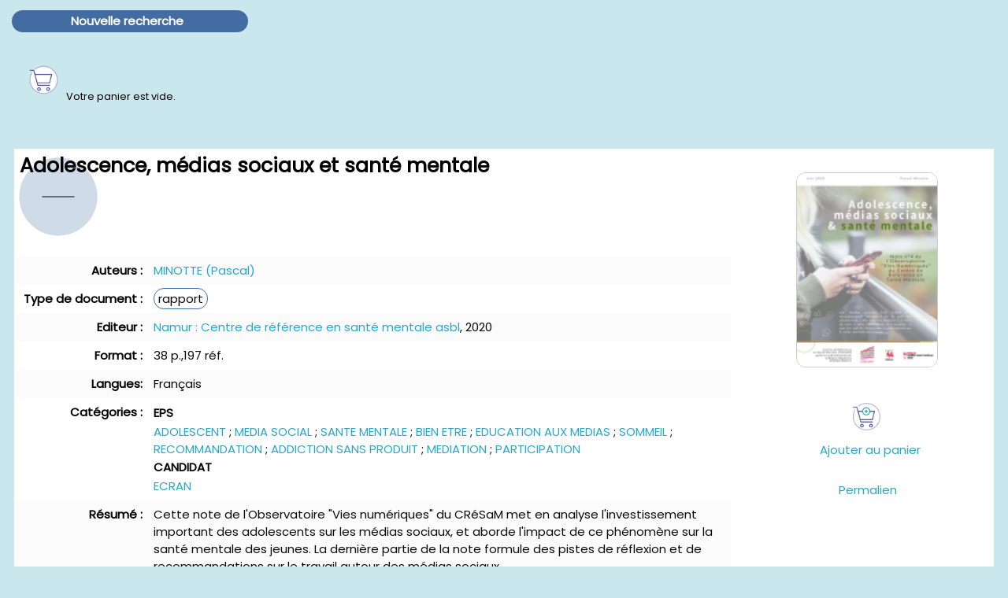

--- FILE ---
content_type: text/html; charset=iso-8859-1
request_url: https://eps.ireps-ara.org/index.php?lvl=notice_display&id=15502
body_size: 4876
content:
<!DOCTYPE html>
<html lang='fr'>
<head>
    
	<meta charset="iso-8859-1" />
	<meta name="author" content="PMB Group" />

	<meta name="keywords" content="OPAC, web, library, opensource, catalog, catalogue, bibliothèque, médiathèque, pmb, phpmybibli" />
	<meta name="description" content="Catalogue en ligne ." /><meta name='robots' content='all' />
	<!--IE et son enfer de compatibilit?-->
	<meta http-equiv='X-UA-Compatible' content='IE=Edge' />
	<meta name="viewport" content="width=device-width, initial-scale=1, maximum-scale=1" />
			
	<title>Catalogue en ligne </title>
	<link rel="alternate" type="application/rss+xml" title="A la Une dans la base EPS" href="https://eps.ireps-ara.org/rss.php?id=7" /><link rel="alternate" type="application/rss+xml" title="Nouveaut&eacute;s EPS - ISS &amp; pr&eacute;carit&eacute;" href="https://eps.ireps-ara.org/rss.php?id=9" /><link rel="alternate" type="application/rss+xml" title="Prism&#039;" href="https://eps.ireps-ara.org/rss.php?id=10" /><link rel="alternate" type="application/rss+xml" title="RSS Sant&eacute; des jeunes" href="https://eps.ireps-ara.org/rss.php?id=8" />
	
	<link rel='stylesheet' type='text/css' href='./styles/common/common.css?1661161247' />
	<link rel='stylesheet' type='text/css' href='./styles/common/contrib.css?1661161247' />
	<link rel='stylesheet' type='text/css' href='./styles/common/dGrowl.css?1661161247' />
	<link rel='stylesheet' type='text/css' href='./styles/common/font-awesome.css?1661161247' />
	<link rel='stylesheet' type='text/css' href='./styles/common/open-sans.css?1661161248' />
	<link rel='stylesheet' type='text/css' href='./styles/common/pagination.css?1661161248' />
	<link rel='stylesheet' type='text/css' href='./styles/common/record_display.css?1661161248' />
	<link rel='stylesheet' type='text/css' href='./styles/PromoSante-ara/PromoSante-ara.css?1730280008' />
	<link rel='stylesheet' type='text/css' href='./styles/PromoSante-ara/foundation.min.css?1720791010' /><script type='text/javascript'>var opac_style= 'PromoSante-ara';</script>
	<!-- css_authentication -->	<link rel='SHORTCUT ICON' href='images/site/favicon.ico' />
	<script type="text/javascript" src="includes/javascript/drag_n_drop.js"></script>
	<script type="text/javascript" src="includes/javascript/handle_drop.js"></script>
	<script type="text/javascript" src="includes/javascript/popup.js"></script>
	<!-- <script>document.domain='ireps-ara.org';</script> -->
	<!-- <script type='text/javascript' src='/js/iframe-resizer.child.js'></script> -->

	<script type='text/javascript'>
	  	if (!document.getElementsByClassName){ // pour ie
			document.getElementsByClassName = 
			function(nom_class){
				var items=new Array();
				var count=0;
				for (var i=0; i<document.getElementsByTagName('*').length; i++) {  
					if (document.getElementsByTagName('*').item(i).className == nom_class) {
						items[count++] = document.getElementsByTagName('*').item(i); 
				    }
				 }
				return items;
			 }
		}
		// Fonction a utilisier pour l'encodage des URLs en javascript
		function encode_URL(data){
			var docCharSet = document.characterSet ? document.characterSet : document.charset;
			if(docCharSet == "UTF-8"){
				return encodeURIComponent(data);
			}else{
				return escape(data);
			}
		}
	</script>

<link rel='stylesheet' type='text/css' href='./includes/javascript/dojo/dijit/themes/tundra/tundra.css' />
<script type='text/javascript'>
	var dojoConfig = {
		parseOnLoad: true,
		locale: 'fr-fr',
		isDebug: false,
		usePlainJson: true,
		packages: [{
			name: 'pmbBase',
			location:'../../../..'
		},{
			name: 'd3',
			location:'../../d3'
		}],
		deps: ['apps/pmb/MessagesStore', 'dgrowl/dGrowl', 'dojo/ready', 'apps/pmb/ImagesStore'],
		callback:function(MessagesStore, dGrowl, ready, ImagesStore){
			window.pmbDojo = {};
			pmbDojo.messages = new MessagesStore({url:'./ajax.php?module=ajax&categ=messages', directInit:false});
			pmbDojo.images = new ImagesStore({url:'./ajax.php?module=ajax&categ=images', directInit:false});
			ready(function(){
				new dGrowl({'channels':[{'name':'info','pos':2},{'name':'error', 'pos':1}]});
			});
		
		},
	};
</script>

<script type='text/javascript' src='./includes/javascript/dojo/dojo/dojo.js'></script>
<script type='text/javascript'>
	var opac_show_social_network =0;
	var pmb_img_patience = './images/patience.gif';
</script>
	<script type='text/javascript' src='./includes/javascript/http_request.js'></script>
	
</head>

<body onload="window.defaultStatus='PMB : Accès public';"  id="pmbopac">
<script type='text/javascript'>
	function findNoticeElement(id){
		var ul=null;
		//cas des notices classiques
		var domNotice = document.getElementById('el'+id+'Child');
		//notice_display
		if(!domNotice) domNotice = document.getElementById('notice');
		if(domNotice){
			var uls = domNotice.getElementsByTagName('ul');
			for (var i=0 ; i<uls.length ; i++){
				if(uls[i].getAttribute('id') == 'onglets_isbd_public'+id){
					var ul = uls[i];
					break;
				}
			}
		} else{
			var li = document.getElementById('onglet_isbd'+id);
			if(!li) var li = document.getElementById('onglet_public'+id);
			if(!li) var li = document.getElementById('onglet_detail'+id);
			if(li) var ul = li.parentNode;
		}
		return ul;
	}
	function show_what(quoi, id) {
		switch(quoi){
			case 'EXPL_LOC' :
				document.getElementById('div_expl_loc' + id).style.display = 'block';
				document.getElementById('div_expl' + id).style.display = 'none';		
				document.getElementById('onglet_expl' + id).className = 'isbd_public_inactive';		
				document.getElementById('onglet_expl_loc' + id).className = 'isbd_public_active';
				break;
			case 'EXPL' :
				document.getElementById('div_expl_loc' + id).style.display = 'none';
				document.getElementById('div_expl' + id).style.display = 'block';
				document.getElementById('onglet_expl' + id).className = 'isbd_public_active';
				document.getElementById('onglet_expl_loc' + id).className = 'isbd_public_inactive';
				break;
			default :
				quoi= quoi.toLowerCase();
				var ul = findNoticeElement(id);
				if (ul) {
					var items  = ul.getElementsByTagName('li');
					for (var i=0 ; i<items.length ; i++){
						if(items[i].getAttribute('id')){
							if(items[i].getAttribute('id') == 'onglet_'+quoi+id){
								items[i].className = 'isbd_public_active';
								document.getElementById('div_'+quoi+id).style.display = 'block';
							}else{
								if(items[i].className != 'onglet_tags' && items[i].className != 'onglet_avis' && items[i].className != 'onglet_sugg' && items[i].className != 'onglet_basket' && items[i].className != 'onglet_liste_lecture'){
									items[i].className = 'isbd_public_inactive';	
									document.getElementById(items[i].getAttribute('id').replace('onglet','div')).style.display = 'none';
								}
							}
						}
					}			
				}
				break;
		}
	}
</script>
	<script type='text/javascript' src='./includes/javascript/tablist_ajax.js'></script>
<script type='text/javascript' src='./includes/javascript/tablist.js'></script>
<script type='text/javascript' src='./includes/javascript/misc.js'></script>
	<div id='att' style='z-Index:1000'></div>
	<div id="container"><div id="main"><div id='main_header'><!--
<CENTER><FONT size=3><b>Bienvenue sur la base documentaire EPS (Education Pour la Santé)</b></FONT></CENTER>
<br><br>
<FONT size=2><font color=blue><b>La recherche simple</b> vous permet de faire une recherche sur un mot dans un ou plusieurs champs.</FONT></FONT>
<br>
<FONT size=2><font color=blue><b>La recherche avancée</b> vous permet d'interroger tous les champs de la base.</FONT></FONT>
<br>
--></div><div id="main_hors_footer">
						

<script type='text/javascript' src='./includes/javascript/auth_popup.js'></script>	
<script type='text/javascript' src='./includes/javascript/pnb.js'></script>
<!-- <script type='text/javascript' src='/js/iframe-resizer.child.js'></script> -->

<DIV class='expanded row affiche_opac' id='aff_opac'>
<div class='medium-12 large-12 columns' style='padding:5px;'>
<div id="intro_message"><div class="p2"></div></div><div id='navigator'>
<table style='width:100%'><tr><td class='navig_actions_first_screen' ><a href="./index.php?lvl=index" class='navig_etageres'><span>Nouvelle recherche</span></a></td>
</tr></table></div><!-- fermeture de #navigator -->
<div id='resume_panier'>
			<iframe recept='yes' recepttype='cart' frameborder='0' id='iframe_resume_panier' name='cart_info' allowtransparency='true' src='' scrolling='no' scrollbar='0'></iframe>
			<script type='text/javascript'>
				addLoadEvent(function() {
					document.getElementById('iframe_resume_panier').src = 'cart_info.php';
				});
			</script>
		</div>
<div id='notice'>
<br /><!-- $Id: record_extended_display.tpl.html,v 1.97.6.5 2021/04/02 12:41:54 dgoron Exp $ -->
	<style type="text/css">
		
	</style>
<div id="noticeNot" data-record-id="15502">
	<div class="parentNot">
		<div id="blocNotice_descr">
			
			<!-- Affichage des onglets d'enrichissement -->
																							
			<!-- div conteneurs des onglets perso -->
						
			<!-- div conteneur des enrichissements -->
			<div id="div_detail15502">
									<div class="asideContentNot">
																		<!-- Vignette de la notice -->
							<div class="vignetteimgNot">
								<div class="vignetteDocNot">
									<img class="vignetteNot" src="https://eps.ireps-ara.org/getimage.php?notice_id=15502" alt="Adolescence, m&eacute;dias sociaux et sant&eacute; mentale" />
								</div>
							</div>
																
																					
																					
																		<!-- Ajouter au panier -->
							<div class="onglet_basketNot ui-panel-basket-item">
								<div id="record_container_15502_cart" class="ui-flex ui-flex-middle">
																			<a href="cart_info.php?id=15502&amp;header=Adolescence%2C+m%E9dias+sociaux+et+sant%E9+mentale" title="Ajouter au panier" target="cart_info" class="img_basketNot">
											<span class="icon_basketNot"><img src="./styles/common/images/white_basket.png" style="border:0px" alt="Ajouter au panier"/></span>
										</a>
										<a href="cart_info.php?id=15502&amp;header=Adolescence%2C+m%E9dias+sociaux+et+sant%E9+mentale" title="Ajouter au panier" target="cart_info" class="label_basketNot">
											<span class="label_basketNot">Ajouter au panier</span>
										</a>
																	</div>
							</div>	
																						<!-- Bouton de pnb -->
												
																<!-- Bouton edition -->
										
																										
																																																																					
																		<!-- Permalink -->
							
							<a target="_blank" href="https://eps.ireps-ara.org/index.php?lvl=notice_display&id=15502" title="Permalien">
							<div class="lienP">
								<span class="img_permalink"><i class="fa fa-clipboard" aria-hidden="true"></i></span>
								<span class="label_permalink">Permalien</span>
							</div>
							</a>
																</div>
								
																	
				<!-- Contenu de la notice -->
				<div class="notice_contenu">
					<span class='Z3988' title='ctx_ver=Z39.88-2004&amp;rft_val_fmt=info%3Aofi%2Ffmt%3Akev%3Amtx%3Abook&amp;rft.genre=book&amp;rft.btitle=Adolescence%2C%20m%C3%A9dias%20sociaux%20et%20sant%C3%A9%20mentale&amp;rft.title=Adolescence%2C%20m%C3%A9dias%20sociaux%20et%20sant%C3%A9%20mentale&amp;rft.tpages=38%20p.%2C197%20r%C3%A9f.&amp;rft.date=2020&amp;rft_id=http%3A%2F%2Fwww.cresam.be%2Fwp-content%2Fuploads%2F2020%2F06%2FAdos-RSN-et-SM-rapport-final-light.pdf&amp;rft.pub=Centre%20de%20r%C3%A9f%C3%A9rence%20en%20sant%C3%A9%20mentale%20asbl&amp;rft.place=Namur%20&amp;rft.au=MINOTTE%20%28Pascal%29&amp;rft.aulast=MINOTTE%20%28Pascal%29&amp;rft.aufirst='></span>
											<table class="descr_notice">
							<tbody>
																	<tr class="record_tit1">
										<!--<td class="labelNot">
											<span>Titre : </span>
										</td> -->
										<td colspan="2" class="labelContent">
											<span id="exempl_titleNot">Adolescence, médias sociaux et santé mentale</span>
										</td>
									</tr>
																
																																		
																																		
																																	
																																																				
																																						<tr class="record_responsabilites">
												<td class="labelNot">
													<span>Auteurs : </span>
												</td>
												<td class="labelContent">
													<span>
																				<a href="./index.php?lvl=author_see&id=137619" title="MINOTTE (Pascal)">MINOTTE (Pascal)</a>																							</span>
												</td>
											</tr>
																																											
																											<tr class="record_tdoc">
											<td class="labelNot">
												<span>Type de document&nbsp;: </span> <!-- Type de document-->
											</td>
											<td class="labelContent">
												<span>
																											rapport
																									</span>
											</td>
										</tr>
																									
																																	
																
																											<tr class="record_publishers">
											<td class="labelNot">
												<span>Editeur :</span> <!-- Edition, Annee-->
											</td>
											<td class="labelContent">
												<span><a href="./index.php?lvl=publisher_see&id=22275">Namur  : Centre de référence en santé mentale asbl</a>, 2020</span>
											</td>
										</tr>
																									
																																	
																
																																	
																																	
																																	
																																	
																											<tr class="record_size">
											<td class="labelNot">
												<span>Format : </span>
											</td>
											<td class="labelContent">
												<span>38 p.,197 réf.</span>
											</td>
										</tr>
																									
																																	
																																	
																											<tr class="record_langues">
											<td class="labelNot">
												<span>Langues:</span>
											</td>
											<td class="labelContent">
																																							<span>Français</span>
																																				</td>
										</tr>
																									
																																	
																																	
																																	
																																																		<tr class="record_categories">
													<td class="labelNot">
														<span>Catégories&nbsp;: </span>
													</td>
													<td class="labelContent">
																																																													<p><strong>EPS</strong></p>
																										<span><a href="./index.php?lvl=categ_see&id=154" >ADOLESCENT</a></span>
																																																														;
																										<span><a href="./index.php?lvl=categ_see&id=3615" >MEDIA SOCIAL</a></span>
																																																														;
																										<span><a href="./index.php?lvl=categ_see&id=866" >SANTE MENTALE</a></span>
																																																														;
																										<span><a href="./index.php?lvl=categ_see&id=563" >BIEN ETRE</a></span>
																																																														;
																										<span><a href="./index.php?lvl=categ_see&id=3768" >EDUCATION AUX MEDIAS</a></span>
																																																														;
																										<span><a href="./index.php?lvl=categ_see&id=1979" >SOMMEIL</a></span>
																																																														;
																										<span><a href="./index.php?lvl=categ_see&id=2085" >RECOMMANDATION</a></span>
																																																														;
																										<span><a href="./index.php?lvl=categ_see&id=3708" >ADDICTION SANS PRODUIT</a></span>
																																																														;
																										<span><a href="./index.php?lvl=categ_see&id=1848" >MEDIATION</a></span>
																																																														;
																										<span><a href="./index.php?lvl=categ_see&id=1423" >PARTICIPATION</a></span>
																																																																																																																												<p><strong>CANDIDAT</strong></p>
																										<span><a href="./index.php?lvl=categ_see&id=3827" >ECRAN</a></span>
																																															</td>
												</tr>
																																														
																																	
																											<tr class="record_resume">
											<td class="labelNot">
												<span>Résumé : </span>
											</td>
											<td class="labelContent">
												<span>Cette note de l'Observatoire "Vies numériques" du CRéSaM met en analyse l'investissement important des adolescents sur les médias sociaux, et aborde l'impact de ce phénomène sur la santé mentale des jeunes. La dernière partie de la note formule des pistes de réflexion et de recommandations sur le travail autour des médias sociaux.</span>
											</td>
										</tr>
																									
																																	
																																	
								<!--Autorit?s persos-->
																									                                
																											   <tr class="record_lien">
										   		<!-- <td class="labelNot">
										   			<span>En ligne : </span>
										   		</td> -->
										   		<td colspan="2" class="labelContent">
										   			<a href="http://www.cresam.be/wp-content/uploads/2020/06/Ados-RSN-et-SM-rapport-final-light.pdf" target="_blank" title="Ouvrir le lien ">
													<span>
										   															   						http://www.cresam.be/wp-content/uploads/2020/06/Ados-RSN-et-SM-rapport-final-light.pdf
										   															   			</span>
														</a>
										   		</td>
										   </tr>
																										
																																	
																																</tbody>
						</table>
									</div>
			</div>
		</div>
		<div class="clear"></div>
																				<!-- Bouton de reservation -->
																																				
						
														<!-- Exemplaire -->
					<div id="zone_exemplaires">
						
<h3><span id='titre_exemplaires' class='titre_exemplaires'>Exemplaires (1)</span></h3>
<table cellpadding='2' class='exemplaires' style='width:100%'>
<tr class='thead'><th class='expl_header_location_libelle'>Localisation</th><th class='expl_header_expl_cote'>Cote</th><th class='expl_header_statut'>Disponibilité</th></tr><tr class='item_expl expl_available'><td class='Localisation'>Promotion Sant&eacute; Haute-Savoie (74)</td><td class='Cote'>K.02.04/MIN</td><td class='Disponibilité'><strong>Disponible</strong> </td></tr>
</table>
					</div>
											
									
									
					<div id="docnum">
				
			</div>
				
					
				
							 
		
									
									
								</div>
</div>
</div>

		</div> 
		</DIV>
<script>
var updateIframeHeight = "true";
var hide_page_until_loaded_external = "true";
var write_css_directly = "true";
var resize_on_element_resize = "div#main";
var resize_on_element_resize_delay = 50;
//var iframe_url_id = "ai_id";
//var iframe_hide_elements = "#iframe-header,#iframe-footer";
var iframe_content_id = "#advanced_iframe";
var iframe_content_styles = "color:#ff0000";
</script>

<script src='https://www.promotion-sante-ara.org/app/plugins/advanced-iframe/js/ai_external.js'></script>
</div><!-- /div id=container -->
		
		<script type='text/javascript'>init_drag();	//rechercher!!</script> 
		
		</body>
		</html>
		

--- FILE ---
content_type: text/html; charset=iso-8859-1
request_url: https://eps.ireps-ara.org/cart_info.php
body_size: 281
content:
<html>
<head>
<meta name="robots" content="noindex, nofollow">
</head>
<body id='cart_info_body' class="cart_info_body">
<span id='cart_info_iframe_content' class='basket_is_not_empty'>
<script type='text/javascript'>
		var msg_notice_title_basket = 'Ajouter à votre panier';
		var msg_record_display_add_to_cart = 'Ajouter au panier';
		var msg_notice_title_basket_exist = 'Notice dans votre panier';
		var msg_notice_basket_remove = 'Retirer de votre panier';
		</script><script type='text/javascript' src='./includes/javascript/cart.js'></script><link rel="stylesheet" href="./styles/PromoSante-ara/PromoSante-ara.css?1730280008" />
<span class='img_basket'><img src='./images/basket_small_20x20.png' style='vertical-align:center; border:0px'/></span>&nbsp;Votre panier est vide.</span>
<script>document.getElementById('cart_info_iframe_content').setAttribute('class', 'basket_is_empty');</script></body>
</html>


--- FILE ---
content_type: application/javascript
request_url: https://www.promotion-sante-ara.org/app/plugins/advanced-iframe/js/ai_external.js
body_size: 11564
content:
/**
 *  Advanced iframe pro external workaround file v
 *  Created: 2024-08-27 08:28:54
*/
/* jslint devel: true, evil: false */
// I added this for IOS debugging as there it is hard to find out where the problem is
var extendedDebug = false;
var aiParent = window.parent;



if (typeof domain_advanced_iframe === 'undefined') {
    var domain_advanced_iframe = '//www.promotion-sante-ara.org/app/plugins/advanced-iframe'; // Check if this is this is the path to the main directory of aip
}

// IE11 does not support includes
if (!String.prototype.includes) {
  String.prototype.includes = function(search, start) {
  if (typeof start !== 'number') {
    start = 0;
  }
  if (start + search.length > this.length) {
    return false;
  } else {
    return this.indexOf(search, start) !== -1;
  }
  };
}

function aiTrimExtraChars(text) {
    return text == null ? '' : text.toString().replace(/^[\s:;]+|[\s:;]+$/g, '');
}

function aiDebugExtended(message) {
  if (extendedDebug) {
    if (console && console.log) {
      console.log("Advanced iframe: " + message);
    }
  }
}

/**
 * first we modify the iframe content
 * only once in case the script is included several times.
 */
function aiModifyIframe() {
    aiDebugExtended('calling aiModifyIframe');
    if (!ia_already_done) {
      // here we add unique keys if css should be modified
      if (add_css_class_iframe === 'true') {
         var iframeHref = window.location.toString();
         if (iframeHref.substr(-1) === '/') {
             iframeHref = iframeHref.substr(0, iframeHref.length - 1);
         }
         var lastIndex = iframeHref.lastIndexOf('/');
         var result = iframeHref.substring(lastIndex + 1);
         var newClass = result.replace(/[^A-Za-z0-9]/g, '-');
         var iframeBody = jQuery('body');
         iframeBody.addClass('ai-' + newClass);

         if (jQuery('#ai_wrapper_div').length) {
           jQuery('#ai_wrapper_div').children('div').each(function(i) {
               jQuery(this).addClass('ai-' + newClass + '-child-' + (i+1));
           });
         } else {
           iframeBody.children('div').each(function (i) {
               jQuery(this).addClass('ai-' + newClass + '-child-' + (i+1));
           });
         }
      }

      if (iframe_hide_elements !== '' && write_css_directly === 'false') {
          jQuery(iframe_hide_elements).css('display', 'none').css('width', '0').css('height','0');
      }
      if (onload_show_element_only !== '') {
          aiShowElementOnly(onload_show_element_only);
      }
      if (write_css_directly === 'false' && (iframe_content_id !== '' || iframe_content_styles !== '')) {
          var elementArray = iframe_content_id.split('|');
          var valuesArray = iframe_content_styles.split('|');
          if (elementArray.length !== valuesArray.length) {
              alert('Configuration error: The attributes iframe_content_id and iframe_content_styles have to have the amount of value sets separated by |.');
              return;
          } else {
              for (var x = 0; x < elementArray.length; ++x) {
                  var valuesArrayPairs = aiTrimExtraChars(valuesArray[x]).split(';');
                  for (var y = 0; y < valuesArrayPairs.length; ++y) {
                      var elements = valuesArrayPairs[y].split(':');
                      jQuery(elementArray[x]).css(elements[0],elements[1]);
                  }
              }
          }
      }
      // Change links targets and hrefs
      if (change_iframe_links !== '' && (change_iframe_links_target !== '' || change_iframe_links_href !== '')) {
          var linksArray = change_iframe_links.split('|');
          var targetArray = change_iframe_links_target.split('|');
          var hrefArray = change_iframe_links_href.split('|');

          if (linksArray.length < targetArray.length && linksArray.length < hrefArray.length) {
              alert('Configuration error: The attribute change_iframe_links has to have at least the same amount of values separated by | as change_iframe_links_target and change_iframe_links_href. Please read the documentation for details.');
              return;
          } else {
              if (change_iframe_links.length > 0) {
				  for (var z = 0; z < linksArray.length; ++z) {
					   jQuery('body').on('mouseover keydown', linksArray[z], targetArray[z], function(e) {
						  if (e.data === '_blank') {
							  var originalRel = (this.rel === undefined) ? '' : this.rel.toLowerCase();
								var newRel = originalRel.split(" ");
								if (originalRel.indexOf('noopener') === -1){
									newRel.push('noopener');
								}
								jQuery(this).attr('rel', newRel.join(" ").trim() );
						  } 
						  jQuery(this).attr('target', e.data);
						  
					  });
				  }
			  }
			  if (change_iframe_links_href.length > 0) {
				  for (var zz = 0; zz < hrefArray.length; ++zz) {
					  var hrefArrayelements = hrefArray[zz].split('~');
					  if (hrefArrayelements.length === 2) {
						  jQuery('body').on('mouseover keydown', linksArray[zz], hrefArrayelements, function(e) {
								var hrefArrayelementsLocal = e.data;
								if ((typeof this.href !== 'undefined') && !this.href.includes(hrefArrayelementsLocal[1])) { 
									if (hrefArrayelementsLocal[0] === 'append') {
									   this.href = this.href.concat(hrefArrayelementsLocal[1]);
									} else {
									   this.href = this.href.replace(hrefArrayelementsLocal[0],hrefArrayelementsLocal[1]);
									}
								}
						  });
					  } else {
						  alert('Configuration error: The attribute change_iframe_links_href has not the required ~ seperator set. Please read the documentation for details');
						  return;
					  }
				  }
			  }
          }
      } else if (change_iframe_links_target !== '' || change_iframe_links_href !== '') {
          alert('Configuration error: The attribute change_iframe_links has to have at least the same amount of values separated by | as change_iframe_links_target and change_iframe_links_href. Please read the documentation for details.');
          return;
      }
      // scroll to top
      if (scroll_to_top !== '') {
        jQuery(document).on( 'click touchstart', scroll_to_top, function() {
            aiSendScrollToTop();
        });
      }
      ia_already_done = true;

      // we check if we have to set the modify cookie
      if (modify_iframe_if_cookie) {
        aiSetCookie("aiIframeModifications", "true");
      }
    }
}

/**
 * Removes all elements from an iframe except the given one
 * script tags are also not removed!
 *
 * @param iframeId id of the iframe
 * @param showElement the id, class (jQuery syntax) of the element that should be displayed.
 */
function aiShowElementOnly(showElement) {
  aiDebugExtended('aiShowElementOnly');
  if (showElement.indexOf('|') === -1) {
    // this is the old way where the element is attaced directly to the body
    // this changes the dom tree and might breaks css rules
    var iframe = jQuery('body');
    var selectedBox = iframe.find(showElement).clone(true,true);
    iframe.find('*').not(jQuery('script')).remove();
    iframe.prepend(selectedBox);
  } else {
    // This is the new way where everything except the element and the elments
    // up to the root is hidden. This keeps the dom tree and therefore css will work like before.
    var showElementSplit = showElement.split('|')[0];
    var element = jQuery(showElementSplit);
    element.siblings().hide();
    var parents = element.parents();
    parents.siblings().hide();
    parents.css('padding', '0px').css('margin', '0px');
  }
}

/**
 * Init the resize element event.
 */
function aiInitElementResize_advanced_iframe() {
   aiDebugExtended('aiInitElementResize_advanced_iframe');
   if (resize_on_element_resize !== '') {
      if (ia_resize_init_done_advanced_iframe === false) {
        /*! jQuery resize event - v1.1 - 3/14/2010 http://benalman.com/projects/jquery-resize-plugin/ Copyright (c) 2010 "Cowboy" Ben Alman Dual licensed under the MIT and GPL licenses. http://benalman.com/about/license/ */
        /* jshint ignore:start */
        (function(e,t,n){"$:nomunge";function c(){s=t[o](function(){r.each(function(){var t=e(this),n=t.width(),r=t.height(),i=e.data(this,a);if(i&&n!==i.w||r!==i.h){t.trigger(u,[i.w=n,i.h=r])}});c()},i[f])}var r=e([]),i=e.resize=e.extend(e.resize,{}),s,o="setTimeout",u="resize",a=u+"-special-event",f="delay",l="throttleWindow";i[f]=250;i[l]=false;e.event.special[u]={setup:function(){if(!this.nodeName){return false}if(!i[l]&&this[o]){return false}var t=e(this);r=r.add(t);e.data(this,a,{w:t.width(),h:t.height()});if(r.length===1){c()}},teardown:function(){if(!i[l]&&this[o]){return false}var t=e(this);r=r.not(t);t.removeData(a);if(!r.length){clearTimeout(s)}},add:function(t){function s(t,i,s){var o=e(this),u=e.data(this,a);if(typeof u!=="undefined"){u.w=i!==n?i:o.width();u.h=s!==n?s:o.height()}r.apply(this,arguments)}if(!i[l]&&this[o]){return false}var r;if(e.isFunction(t)){r=t;return s}else{r=t.handler;t.handler=s}}};})(jQuery,this)
        /* jshint ignore:end */
        if (!jQuery().resize) {
            alert('jQuery.resize is not available. Most likely you have included jQuery AFTER the ai_external.js. Please include jQuery before the ai_external.js. If you cannot do this please disable "Resize on element resize"');
        }
        if (resize_on_element_resize_delay !== '' && parseInt(resize_on_element_resize_delay,10) >= 50 ) {
            jQuery.resize.delay=resize_on_element_resize_delay;
        }
        var res_element;
        if  (resize_on_element_resize === 'body') {
            res_element = jQuery('body');
        } else {
            res_element = jQuery('body').find(resize_on_element_resize);
        }
        if (res_element.length === 0) {
                // show an error if null
                if (console && console.error) {
                     console.error('Advanced iframe configuration error: The configuration of "resize_on_element_resize" is invalid. The specified element ' + encodeURI(resize_on_element_resize) + ' could not be found. Please check your configuration. If your content is loaded dynamically please specify onload_resize_delay with a time that is longer then your content needs to load!');
                }
        } else {
            res_element.resize(function(){
                ia_already_done = false;
                onload_resize_delay = 10;
                aiExecuteWorkaround_advanced_iframe(false);
            });
        }
        ia_resize_init_done_advanced_iframe = true;
      }
   }
}


/**
 * The function creates a hidden iframe and determines the height of the
 * current page. This is then set as height parameter for the iframe
 * which triggers the resize function in the parent.
 */
function aiExecuteWorkaround_advanced_iframe(init) {
    aiDebugExtended('aiExecuteWorkaround_advanced_iframe');

    init = (init === undefined) ? true : init;
    var modificationCookieSet = false;

    if (modify_iframe_if_cookie) {
       modificationCookieSet = aiGetCookie("aiIframeModifications") == "true";
    }

    if (window!==window.top) { /* I'm in a frame! */
      // first we modify the iframe content  - only once in case the script is included several times.
      if (onload_resize_delay === 0 && init) {
          aiModifyIframe();
          aiInitElementResize_advanced_iframe();
      }

      if (updateIframeHeight === 'true') {
        var showItNow = true;
        var url;
        // add the iframe dynamically
        if (!usePostMessage) {
          url = domain_advanced_iframe + '/js/iframe_height.html';
          var empty_url = 'about:blank';
          var newElementStr = '<iframe id="ai_hidden_iframe_advanced_iframe" style="display:none;clear:both" width="0" height="0" src="';
          newElementStr += empty_url +'">Iframes not supported.</iframe>';
          var newElement = aiCreate(newElementStr);
          document.body.appendChild(newElement);
        }
        if (init) {
        // add a wrapper div below the body to measure - if you remove this you have to measure the height of the body!
        // See below for this solution. The wrapper is only created if needed
        aiCreateAiWrapperDiv();

        // remove any margin,padding from the body because each browser handles this differently
        // Overflow hidden is used to avoid scrollbars that can be shown for a milisecond
        aiAddCss('body {margin:0px;padding:0px;overflow:hidden;}');
       }
       var newHeight = 0;
       if (onload_resize_delay === 0) {
          // get the height of the element right below the body or a custom element - Using this solution allows that the iframe shrinks also.
          var wrapperElement = aiGetWrapperElement(element_to_measure);
          var newHeightRaw =  Math.max(wrapperElement.scrollHeight, wrapperElement.offsetHeight);
          newHeight = parseInt(newHeightRaw,10) + element_to_measure_offset;

          //  Get the height from the body. The problem with this solution is that an iframe can not shrink anymore.
          //  remove everything from aiCreateAiWrapperDiv() until here for the alternative solution.
          //  var newHeight = Math.max(document.body.scrollHeight, document.body.offsetHeight,
          //    document.documentElement.scrollHeight, document.documentElement.offsetHeight);

          //  This is the width - need to detect a change of the iframe width at a browser resize!
          iframeWidth = aiGetIframeWidth(wrapperElement);
        }

	// we only resize if we have a change of more than 5 pixel or we are in the init phase
        if (iframe_advanced_iframe_last_height === -1 || Math.abs(iframe_advanced_iframe_last_height - newHeight) >= 5) { 

            // if we have a height < 10 or > 10.000 the resize is done 500ms later because it seems like the
            // height could not be measured correctly. And if the page is really > 10.000 it does not matter because
            // no one does see that the resize is done later.
            if (onload_resize_delay === 0 && (newHeight < 10 || newHeight > 10000)) {
               onload_resize_delay = 500;
            }

            if (onload_resize_delay === 0) {
               // 4 pixels extra are needed because of IE! (2 for Chrome)
               // If you still have scrollbars add a little bit more offset.

               if (usePostMessage) {
                 var anchorPosition = aiGetAnchorPosition();
		 var data = { 'aitype' : 'height',
                      'height' :  (newHeight + 4),
                      'width' : iframeWidth,
                      'id' : iframe_id_advanced_iframe,
		      'anchor' : anchorPosition,
                      'data' : {}
                            };
                 if (add_iframe_url_as_param === 'remote') {
                     data.loc = encodeURIComponent(window.location);
                 }
                 if (use_iframe_title_for_parent === 'remote') {
                     data.title = encodeURIComponent(document.title);
                 }
                 aiExtractAdditionalContent(dataPostMessage, data);

                 var json_data = JSON.stringify(data);
                 if (debugPostMessage && console && console.log) {
                     console.log('Advanced iframe: postMessage sent: ' + json_data + ' - targetOrigin: ' + post_message_domain  );
                 }
                 aiParent.postMessage(json_data, post_message_domain);
				 aiHandleAnchorLinkScrolling();
               } else {
                 var iframe = document.getElementById('ai_hidden_iframe_advanced_iframe');
                 var send_data = 'height=' + (newHeight + 4) + '&width=' + iframeWidth + '&id=' + iframe_id_advanced_iframe;
                 if (add_iframe_url_as_param === 'remote') {
                     send_data += '&loc=' + encodeURIComponent(window.location);
                 }
                 if (use_iframe_title_for_parent === 'remote') {
                     send_data += '&title=' + encodeURIComponent(document.title);
                 }
                 iframe.src = url + '?' + send_data;
               }
               iframe_advanced_iframe_last_height = newHeight;
			} else {
               showItNow = false
               setTimeout(function () { aiResizeLater_advanced_iframe(); }, onload_resize_delay);
            }
            
        }

        // set overflow to visible again.
        if (keepOverflowHidden === 'false') {
            var timeoutRemove = onload_resize_delay + 500;
            window.setTimeout(aiRemoveOverflowHidden, timeoutRemove);
        }

        if (enable_responsive_iframe === 'true' && init) {
            // resize size after resize of window. setup is done 1 sec after first resize to avoid double resize.
            window.setTimeout(aiInitResize_advanced_iframe, onload_resize_delay + 1000);
        }
        if (showItNow) {
            document.documentElement.style.visibility = 'visible';
        }
      } else if (hide_page_until_loaded_external === 'true') {  // only one iframe is rendered - if auto height is disabled still the parent has to be informed to show the iframe ;).
        if (usePostMessage) {
           var dataShow = { 'aitype' : 'show',
                        'id' : iframe_id_advanced_iframe
                      };
           aiExtractAdditionalContent(dataPostMessage, dataShow);

           var jsonDataShow = JSON.stringify(dataShow);
           if (debugPostMessage && console && console.log) {
              console.log('Advanced iframe: postMessage sent: ' + jsonDataShow + ' - targetOrigin: ' + post_message_domain  );
           }
           aiParent.postMessage(jsonDataShow, post_message_domain);
        } else {
          // add the iframe dynamically
          var urlShow = domain_advanced_iframe + '/js/iframe_show.html?id='+ iframe_id_advanced_iframe;
          var newElementStrShow = '<iframe id="ai_hidden_iframe_show_advanced_iframe" style="display:none;" width="0" height="0" src="';
          newElementStrShow += urlShow+'">Iframes not supported.</iframe>';
          var newElementShow = aiCreate(newElementStrShow);
          document.body.appendChild(newElementShow);
        }
        document.documentElement.style.visibility = 'visible';
      } else {
        document.documentElement.style.visibility = 'visible';
      }
	  // disable right click
	  if (disable_right_click === 'true') {
	      document.oncontextmenu = function(){ return false; };
	  }

    } else if (modificationCookieSet) {
       if (onload_resize_delay === 0) {
          aiModifyIframe();
          document.documentElement.style.visibility = 'visible';
       } else {
           setTimeout(function () {
               aiModifyIframe();
               document.documentElement.style.visibility = 'visible';
           }, onload_resize_delay);
       }
    }
}

/**
*  Gets the position of a possible anchor
*/
function aiGetAnchorPosition() {
	if(window.location.hash) {
        try {
			var anchor = jQuery(window.location.hash);
			if (anchor.length !== 0) {
				return Math.round(anchor.offset().top); 
			}
		} catch(e) {
		    return -1;	
		}
	}
	return -1;
}

function aiResizeLater_advanced_iframe() {
    aiDebugExtended('aiResizeLater_advanced_iframe');

    // We also modify the iframe later as if the resize is delayed because of dynamic data
    // most of the time the elements that should be modified also are loaded dynamically
    if (onload_resize_delay !== 0) {
          aiModifyIframe();
          aiInitElementResize_advanced_iframe();
      }

   var url = domain_advanced_iframe + '/js/iframe_height.html';
   var wrapperElement = aiGetWrapperElement(element_to_measure);
   var newHeightRaw =  Math.max(wrapperElement.scrollHeight, wrapperElement.offsetHeight);
   var newHeight = parseInt(newHeightRaw,10) + element_to_measure_offset;
   var iframeWidth = aiGetIframeWidth(wrapperElement);

  
   if (newHeight > 10) { // Only resize if the height is > 10
      if (Math.abs(iframe_advanced_iframe_last_height - newHeight) >= 5) { // we only resize if we have a change of more than 5 pixel

		  if (usePostMessage) {
			 var anchorPosition = aiGetAnchorPosition();
			 var data = { 'aitype' : 'height',
			  'height' :  (newHeight + 4),
			  'width' : iframeWidth,
			  'id' : iframe_id_advanced_iframe,
			  'anchor' : anchorPosition,
			  'data' : {}
					};
			 if (add_iframe_url_as_param === 'remote') {
				 data.loc = encodeURIComponent(window.location);
			 }
             if (use_iframe_title_for_parent === 'remote') {
                data.title = encodeURIComponent(document.title);
             }
			 aiExtractAdditionalContent(dataPostMessage, data);

			 var json_data = JSON.stringify(data);
			 if (debugPostMessage && console && console.log) {
				 console.log('Advanced iframe: postMessage sent: ' + json_data + ' - targetOrigin: ' + post_message_domain);
			 }
             aiParent.postMessage(json_data, post_message_domain);
			 aiHandleAnchorLinkScrolling();
		   } else {
			 var iframe = document.getElementById('ai_hidden_iframe_advanced_iframe');
			 var send_data = 'height=' + (newHeight + 4) + '&width=' + iframeWidth + '&id=' + iframe_id_advanced_iframe;
			 if (add_iframe_url_as_param === 'remote') {
				 send_data += '&loc=' + encodeURIComponent(window.location);
			 }
             if (use_iframe_title_for_parent === 'remote') {
                 send_data += '&title=' + encodeURIComponent(document.title);
             }
			 iframe.src = url + '?' + send_data;
		 }

		 if (enable_responsive_iframe === 'true') {
			// this is the width - need to detect a change of the iframe width at a browser resize!
			iframeWidth = aiGetIframeWidth(wrapperElement);
		 }
		 iframe_advanced_iframe_last_height = newHeight;
	 }
   } else {
       if (debugPostMessage && console && console.error) {
           console.error('Advanced iframe configuration error: The height of the page cannot be detected with the current settings. Please check the documentation of "element_to_measure" how to define an alternative element to detect the height. Also you can try to add the style overflow:hidden to this element in your html or with the plugin dynamically. Hidden iframes can also not be measured by default. Make sure to use one of the solutions described in the documentation.');
       }
   }
   document.documentElement.style.visibility = 'visible';
}

/**
 *  Remove the overflow:hidden from the body which
 *  what avoiding scrollbars during resize.
 */
function aiRemoveOverflowHidden() {
    document.body.style.overflow='auto';
}

/**
 *  Gets the text length from text nodes. For other nodes a dummy length is returned
 *  browser do add empty text nodes between elements which should return a length
 *  of 0 because they should not be counted.
 */
function aiGetTextLength( obj ) {
    var value = obj.textContent ? obj.textContent : 'NO_TEXT';
    return value.trim().length;
}

/**
 * Creates a wrapper div if needed.
 * It is not created if the body has only one single div below the body.
 * childNdes.length has to be > 2 because the iframe is already attached!
 */
function aiCreateAiWrapperDiv() {
    aiDebugExtended('aiCreateAiWrapperDiv');

    var countElements = 0;
    // Count tags which are not empty text nodes, no script and no iframe tags
    // because only if we have more than 1 of this tags a wrapper div is needed
    for (var i = 0; i < document.body.childNodes.length; ++i) {
       var nodeName = document.body.childNodes[i].nodeName.toLowerCase();
       var nodeLength = aiGetTextLength(document.body.childNodes[i]);
       if ( nodeLength !== 0 && nodeName !== 'script' && nodeName !== 'iframe') {
           countElements++;
       }
    }
    
	var skipWrapper = element_to_measure.indexOf('nowrapper') !== -1;
	
	if (countElements > 1 && !skipWrapper) {
      var div = document.createElement('div');
  	  div.id = 'ai_wrapper_div';
    	// Move the body's children into this wrapper
    	while (document.body.firstChild) {
    		div.appendChild(document.body.firstChild);
    	}
    	// Append the wrapper to the body
    	document.body.appendChild(div);

      // set the style
      div.style.cssText = 'margin:0px;padding:0px;border: none;overflow: hidden;' + additional_styles_wrapper_div;
      // If we have a wrapper we set this as default
      if (element_to_measure.lastIndexOf('default', 0) === 0) {
          element_to_measure = '#' + div.id;
      }
    }
}

/**
 *  Creates a new dom fragment from a string
 */
function aiCreate(htmlStr) {
    var frag = document.createDocumentFragment(),
    temp = document.createElement('div');
    temp.innerHTML = htmlStr;
    while (temp.firstChild) {
        frag.appendChild(temp.firstChild);
    }
    return frag;
}


function aiGetIframeWidth(wrapper) {
  aiDebugExtended('aiGetIframeWidth');

  var wrapperElement = (wrapper == null) ? aiGetWrapperElement(element_to_measure) : wrapper;
  var newWidthRaw = Math.max(wrapperElement.scrollWidth, wrapperElement.offsetWidth);

  // we have a width set and no max-width!
  var directWidth = jQuery(wrapperElement).css('width');

  if (typeof directWidth !== typeof undefined && directWidth !== false) {
      var maxWidth = jQuery(wrapperElement).css('max-width');
      if (!(typeof maxWidth !== typeof undefined && maxWidth !== 'none')) {
         newWidthRaw = directWidth;
      }
  }
  return parseInt(newWidthRaw,10);
}

function aiInitResize_advanced_iframe() {
  aiDebugExtended('aiInitResize_advanced_iframe');

// resize the iframe only when the width changes!
jQuery(window).resize(function() {
    if (enable_responsive_iframe === 'true') {
      var newIframeWidth = aiGetIframeWidth(null); 
      if (iframeWidth !== newIframeWidth) {
          iframeWidth = newIframeWidth;
          // hide the overflow if not keept
          if (keepOverflowHidden === 'false') {
               document.body.style.overflow='hidden';
          }
          ia_already_done = false;
          onload_resize_delay = 10;
          aiExecuteWorkaround_advanced_iframe(false);
          // set overflow to visible again.
          if (keepOverflowHidden === 'false') {
              window.setTimeout(aiResizeLater_advanced_iframe,500);
          }
      }
    }
});
}

function aiSetCookie(name,value) {
	document.cookie = name + "=" + (value || "") + "; path=/;" + ('https:' === document.location.protocol ? " Secure; SameSite=None;Partitioned": "");
}
function aiGetCookie(name) {
    var nameEQ = name + "=";
    var ca = document.cookie.split(';');
    for(var i=0;i < ca.length;i++) {
        var c = ca[i];
        while (c.charAt(0)==' ') c = c.substring(1,c.length);
        if (c.indexOf(nameEQ) == 0) return c.substring(nameEQ.length,c.length);
    }
    return '';
}

/**
 *  Adds a css style to the head
 */
function aiAddCss(cssCode) {
    var styleElement = document.createElement('style');
    styleElement.type = 'text/css';
    if (styleElement.styleSheet) {
      styleElement.styleSheet.cssText = cssCode;
    } else {
      styleElement.appendChild(document.createTextNode(cssCode));
    }
    document.getElementsByTagName('head')[0].appendChild(styleElement);
}

if(typeof String.prototype.trim !== 'function') {
  String.prototype.trim = function() {
    return this.replace(/^\s+|\s+$/g, '');
  };
}

/**
 * Helper function without jQuery to add a onload event
 * even if there is already one attached.
 */
function aiAddOnloadEvent(fnc){
  aiDebugExtended('aiAddOnloadEvent');

  if ( typeof window.addEventListener !== 'undefined' ) {
    window.addEventListener( 'load', fnc, false );
  } else if ( typeof window.attachEvent !== 'undefined' ) {
    window.attachEvent( 'onload', fnc );
  }
  else {
    if ( window.onload !== null ) {
      var oldOnload = window.onload;
      window.onload = function ( e ) {
        oldOnload( e );
        window[fnc]();
      };
    }
    else {
      window.onload = fnc;
    }
  }
  
  window.addEventListener("orientationchange", function() {
	   onload_resize_delay = 100;
	   aiExecuteWorkaround_advanced_iframe(false);     
  }, false);
}

function aiGetUrlParameter( name )
{
  name = name.replace(/[\[]/,'\\\[').replace(/[\]]/,'\\\]');
  var regexS = '[\\?&]'+name+'=([^&#]*)';
  var regex = new RegExp( regexS );
  var results = regex.exec( window.location.href );

  if( results == null ) {
    return '';
  } else {
    var allowedChars = new RegExp('^[a-zA-Z0-9_\-]+$');
    if (!allowedChars.test(results[1])) {
        return '';
    }
    return results[1];
  }
}

/**
 *  Gets the first element or the element you define at element_to_measure
 *  Either by id if no # and . is found or by jquery otherwise.
 */
function aiGetWrapperElement(elementToMeasureLocal) {
  elementToMeasureLocal = elementToMeasureLocal.split('|')[0];
  var element;
  if (elementToMeasureLocal === 'default' || elementToMeasureLocal === '' ) {
     element = document.body.children[0];
  } else {
     if (elementToMeasureLocal.indexOf('#') > -1 || elementToMeasureLocal.indexOf('.') > -1) {
         element = jQuery(elementToMeasureLocal)[0];
     } else {
         element = document.getElementById(elementToMeasureLocal);
     }
  }
  // show an error if null and set the default again.
  if (element == null || element.length === 0) {
       element = document.body.children[0];
      
       if (console && console.error) {        
           if (element == null) {
             console.error('Advanced iframe configuration error: The configuration of "element_to_measure" is invalid. The specified element ' + encodeURI(elementToMeasureLocal) + ' could not be found. Please check your configuration. As fallback "default" is used which measures the first child of the body.');
           } else {
             element = document.body;
             console.error('Advanced iframe configuration error: The body has no child elements. This means either your content is loaded dynamically and you need to increase onload_resize_delay or your html is somehow corrupt. Check if all elements are closed properly.');
           }
       }
  }
  //  margins top and bottom are set to 0 because the ai wrapper is not always used.
  element.style.marginTop = element.style.marginBottom = 0;
  return element;
}

function aiWriteCssDirectly() {
    aiDebugExtended('aiWriteCssDirectly');

    var css_output = '';

    if (iframe_hide_elements !== '') {
        css_output += iframe_hide_elements + '{ display: none !important; width:0px; height:0px }';
    }

    if (iframe_content_id !== '' || iframe_content_styles !== '') {
        var elementArray = iframe_content_id.split('|');
        var valuesArray = iframe_content_styles.split('|');
        if (elementArray.length !== valuesArray.length) {
            alert('Configuration error: The attributes iframe_content_id and iframe_content_styles have to have the amount of value sets separated by |.');
            return;
        } else {
            for (var x = 0; x < elementArray.length; ++x) {
                css_output += elementArray[x] + '{';
                css_output += aiTrimExtraChars(valuesArray[x]);
                css_output += '}';
            }
        }
    }

    if (css_output !== '') {
        var aiStyle = document.createElement('style');
        aiStyle.innerHTML = css_output;
        document.head.appendChild(aiStyle);
    }
}

/**
 * Extract elements from the page and adds this to the json data.
 */
function aiExtractAdditionalContent(config, data) {
     if (config !== '') {
        try {
            var elementArray = config.split(',');
            for (var x = 0; x < elementArray.length; ++x) {
                var valuesArrayPairs = aiTrimExtraChars(elementArray[x]).split('|');
                data.data[valuesArrayPairs[0]] = jQuery(valuesArrayPairs[1]).html();
            }
        }  catch(e) {
            if (console && console.error) {
              console.error('Advanced iframe configuration error: dataPostMessage is set to an invalid value. Please check your configuration.');
              console.log(e);
            }
        }
    }
}

function aiSendScrollToTop() {
    var data = { 'aitype' : 'scrollToTop',
                 'id' : iframe_id_advanced_iframe
    };
    var json_data = JSON.stringify(data);
    aiParent.postMessage(json_data, post_message_domain);
}

function aiHandleAnchorLinkScrolling() {
	    
	jQuery("a[href^='#']").on('click touchstart', function(e) {
		var anchorId = jQuery(this).attr('href');
		var anchorElem = jQuery(anchorId);

		if (anchorElem.length != 0) {
		   var anchorPositionTop = anchorElem.offset().top; 
		   var anchorPosition = Math.round(anchorPositionTop + 2);	   
		   var data = { 'aitype' : 'anchor',
                 'id' : iframe_id_advanced_iframe,
				 'position' : anchorPosition
		   };
		   var json_data = JSON.stringify(data);
		   aiParent.postMessage(json_data, post_message_domain);
		   if (debugPostMessage && console && console.log) {
               console.log('Advanced iframe: postMessage sent: ' + json_data + ' - targetOrigin: ' + post_message_domain  );
           }
		}   
    });	 
}


/* main */
/* safari cookie fix */
var safari_cookie_fix_value = aiGetUrlParameter('safari_cookie_fix')
if (safari_cookie_fix_value  !== '') {
  if (safari_cookie_fix_value == 'true') {
      document.documentElement.style.visibility = 'hidden';
      document.cookie = 'safari_cookie_fix=fixed; path=/; Secure; SameSite=None; Partitioned;';
      if (aiGetCookie("safari_cookie_fix") !== "fixed") {
        if (typeof safari_cookie_fix_no_cookie_message === 'undefined') {
           safari_cookie_fix_message = 'This website requires that cookies are accepted. Please change your browser settings to continue.';
        }
        alert(safari_cookie_fix_message);
      }
      window.location.replace(document.referrer);
  } else if (safari_cookie_fix_value == 'message') {
    if (aiGetCookie("safari_cookie_fix") !== "fixed") {
       if (typeof safari_cookie_fix_message === 'undefined') {
           safari_cookie_fix_message = 'This website requires that third-party cookies are accepted. Please change your browser settings that at least "from visited" cookies are allowed.';
       }
       alert(safari_cookie_fix_message);
    }
  }
}

if (typeof loadedConfigs === 'undefined') {
   var loadedConfig = {};
}

var doIt = true;

if (doIt) {
  // Variables are checked with typeof before because this enables that the user can
  // define this values before and after including this file and they don't have to set
  // them at all if not needed.
  var iframe_id_advanced_iframe;
  if (typeof iframe_id === 'undefined') {
      iframe_id_advanced_iframe = "advanced_iframe";
  }  else {
      /* jshint ignore:start */
      iframe_id_advanced_iframe = iframe_id;
      /* jshint ignore:end */
  }

  var iframe_advanced_iframe_last_height = -1;

  if (typeof iframe_url_id === 'undefined') {
      var iframe_url_id = "";
  }
  // multisite support
  if (typeof domainMultisite === 'undefined') {
      if (typeof aiExternalSettings !== 'undefined' &&  aiExternalSettings.hasOwnProperty('domainMultisite')) {
          var domainMultisite = aiExternalSettings.domainMultisite;
      } else { 
          var domainMultisite = 'true';
      }
  }
  if (typeof post_message_domain === 'undefined') {
      var post_message_domain = '*';
      // remove the protocol and add dynamically the real one to support http and https at the same time
      var domainOrig = post_message_domain.split('/')[2];
      post_message_domain = document.location.protocol + domainOrig; 	  
  }
  if (domainMultisite === 'true') {
      post_message_domain = '*';
  }

  if (typeof usePostMessage === 'undefined') {
       if (typeof aiExternalSettings !== 'undefined' &&  aiExternalSettings.hasOwnProperty('usePostMessage')) {
          var usePostMessage = aiExternalSettings.usePostMessage === '1';
      } else { 
          var usePostMessage = true;
      }   
  }
  if (typeof debugPostMessage === 'undefined') {
      var debugPostMessage = false;
  }
  if (typeof dataPostMessage === 'undefined') {
      var dataPostMessage = '';
  }

  if (iframe_url_id !== '') {
     var value_id = aiGetUrlParameter(iframe_url_id);
     if (value_id !== '') {
        iframe_id_advanced_iframe = value_id;
     } else if (window!==window.top) {
        var errorText = 'Configuration error: The id cannot be found in the url at the configured parameter.';
        alert(errorText);
        throw errorText;
     }
  }
  if (typeof updateIframeHeight === 'undefined') {
      var updateIframeHeight = "true";
  }
  if (typeof onload_resize_delay === 'undefined') {
      var onload_resize_delay = 0;
  }
  if (typeof keepOverflowHidden === 'undefined') {
      var keepOverflowHidden = "false";
  }
  if (typeof hide_page_until_loaded_external === 'undefined') {
      var hide_page_until_loaded_external = "false";
  }
  if (typeof iframe_hide_elements === 'undefined') {
    var iframe_hide_elements = "";
  }
  if (typeof onload_show_element_only === 'undefined') {
      var onload_show_element_only = "";
  }
  if (typeof iframe_content_id === 'undefined') {
      var iframe_content_id = "";
  }
  if (typeof iframe_content_styles === 'undefined') {
      var iframe_content_styles = "";
  }
  if (typeof change_iframe_links === 'undefined') {
      var change_iframe_links = "";
  }
  if (typeof change_iframe_links_target === 'undefined') {
      var change_iframe_links_target = "";
  }
  if (typeof change_iframe_links_href === 'undefined') {
      var change_iframe_links_href = "";
  }
  if (typeof additional_js_file_iframe === 'undefined') {
      var additional_js_file_iframe = "";
  }
  if (typeof additional_js_iframe === 'undefined') {
      var additional_js_iframe = '';
  }
  if (typeof additional_css_file_iframe === 'undefined') {
      var additional_css_file_iframe = "";
  }
  if (typeof iframe_redirect_url === 'undefined') {
      var iframe_redirect_url = "";
  }
  if (typeof enable_responsive_iframe === 'undefined') {
      var enable_responsive_iframe = "false";
  }
  if (typeof write_css_directly === 'undefined') {
      var write_css_directly = "false";
  }
  if (typeof resize_on_element_resize === 'undefined') {
      var resize_on_element_resize = "";
  }
  if (typeof resize_on_element_resize_delay === 'undefined') {
      var resize_on_element_resize_delay = "250";
  }
  if (typeof add_iframe_url_as_param === 'undefined') {
      var add_iframe_url_as_param = "false";
  }
  if (typeof use_iframe_title_for_parent === 'undefined') {
      var use_iframe_title_for_parent = "false";
  }
  if (typeof element_to_measure === 'undefined') {
      var element_to_measure = "default";
  }
  if (typeof element_to_measure_offset === 'undefined') {
      var element_to_measure_offset = 0;
  }
  var modify_iframe_cookie_found = false;
  if (typeof modify_iframe_if_cookie === 'undefined') {
      var modify_iframe_if_cookie = false;
  }
  // This is a feature only mentioned in the readme.txt as it was only needed for a custom solution.
  if (typeof additional_styles_wrapper_div === 'undefined') {
      var additional_styles_wrapper_div = '';
  }
  if (typeof add_css_class_iframe === 'undefined') {
      var add_css_class_iframe = "false";
  }

  if (typeof scroll_to_top === 'undefined') {
      var scroll_to_top = "";
  }

  if (typeof send_console_log === 'undefined') {
      var send_console_log = false;
	  if (aiGetUrlParameter("send_console_log") === 'true' || aiGetCookie("debugAiExternal") === "true") {
	      send_console_log = true;  	  
	  }
	  if (aiGetUrlParameter("send_console_log") === 'false') {
	      send_console_log = false;
	      document.cookie = 'debugAiExternal=; path=/; Secure; SameSite=None;Partitioned;expires=Thu, 01 Jan 1970 00:00:01 GMT';
	  }		  
	  if (send_console_log) {
		  extendedDebug = true;
		  debugPostMessage = true;  
		  document.cookie = 'debugAiExternal=true; path=/; Secure; SameSite=None; Partitioned';
	  }
  }
  if (typeof disable_right_click === 'undefined') {
      var disable_right_click = "" === "" ? 'false' : 'true';
  }

  // read optional jquery and resize on element resize paths!
  if (typeof jquery_path === 'undefined') {
      var jquery_path = "//www.promotion-sante-ara.org/wp/wp-includes/js/jquery/jquery.js";
  }

  var iframeWidth = 0;
  var ia_resize_init_done_advanced_iframe = false;

  // redirect to a given url if the page is NOT in an iframe, You can provide a list of allowed referer seperated by |
  if (iframe_redirect_url !== '') {
       /* Add existing parameters */
      var iframe_redirect_url_all =  iframe_redirect_url.split('|');
      var iframe_redirect_url_first = iframe_redirect_url_all[0]       
      if ('' !== window.location.search && iframe_redirect_url.indexOf('?') ===-1) {
          iframe_redirect_url_first += window.location.search;
      }
      if (window===window.top) { /* I'm not in a frame! */
          location.replace(iframe_redirect_url_first);
      } else {
          /* we check if the referrer is the parent  */
          var ref = document.referrer;
          if (ref !== '') {
            var currentDomain = window.location.hostname;
            var invalid = true;
            // loop
            for (var i = 0; i < iframe_redirect_url_all.length; i++) {
			  var el = iframe_redirect_url_all[i];
              var domainRedirect = el.split('/')[2];
              var domainRef = ref.split('/')[2];
              // we allow if the referrer is the parent OR if the referrer is the current domain because a user clicked inside already.
              if (domainRedirect === domainRef || domainRef === currentDomain) {
                  invalid = false;
                  break;
              }
            }
            if (invalid) {
              top.location.replace(iframe_redirect_url_first);  
            }
          } else {
            /*  If no referer is found we redirect to the defined parent as this seems to be a fake include */
            top.location.replace(iframe_redirect_url_first);
          }
      }
  }

  // load jQuery if not available
  window.jQuery || document.write('<script src="' + jquery_path + '"></script>');

  // if responsive is enabled auto height has to be enabled as well.
  if (enable_responsive_iframe === 'true') {
      updateIframeHeight = 'true';
  }

  var modificationCookieSet = false;
  if (modify_iframe_if_cookie) {
    modificationCookieSet = aiGetCookie("aiIframeModifications") == "true";
  }

  if (typeof ia_already_done === 'undefined') {
      if (window!==window.top || modificationCookieSet) { /* I'm in a frame! */
          // dom is not fully loaded therefore jQuery is not used to hide the body!
          if (iframe_hide_elements !== '' || onload_show_element_only !== '' ||
              iframe_content_id !== '' || iframe_content_styles !== '') {
              if (document.documentElement && write_css_directly === 'false') {
                  document.documentElement.style.visibility = 'hidden';
              }
              // Solution if you want to remove the background but you see it for a very short time.
              // because hiding the iframe content does not help!
              //if (window != window.top) {
              //    document.write("<style>body { background-image: none; }</style>");
              //}
          }
      }
      var ia_already_done = false;
  }

  // add the aiUpdateIframeHeight to the onload of the site.
  aiAddOnloadEvent(aiExecuteWorkaround_advanced_iframe);

  if (write_css_directly === 'true' && (window!==window.top || modificationCookieSet)) {
      aiWriteCssDirectly();
  }
  if (additional_css_file_iframe !== '' && (window!==window.top || modificationCookieSet)) {
      var link = document.createElement('link');  
      link.rel = 'stylesheet';  
      link.type = 'text/css'; 
      link.href = additional_css_file_iframe;
      document.getElementsByTagName('HEAD')[0].appendChild(link);  
  }
  if (additional_js_file_iframe !== '' && (window!==window.top || modificationCookieSet)) { 
	  var script = document.createElement('script');
	  script.type ='text/javascript';
	  script.src = additional_js_file_iframe;
	  document.getElementsByTagName('head')[0].appendChild(script);	  
  }
  if (additional_js_iframe !== '' && (window!==window.top || modificationCookieSet)) {
      var aiScript = document.createElement('script');
      aiScript.innerHTML = additional_js_iframe;
      document.head.appendChild(aiScript);
  }

  // we overwrite console.log/warn/debug/error if it exists
  if (usePostMessage && send_console_log && console && console.log) {
	 
     console.defaultLog = console.log.bind(console);
     console.logs = [];
     console.log = function(){
		 console.defaultLog.apply(console, arguments);
		 console.logs.push(Array.from(arguments));
		 var data = { 'aitype' : 'debug',
				 'id' : iframe_id_advanced_iframe,
				 'data' : 'LOG: ' + [].map.call(arguments, JSON.stringify)
	     };
		 var json_data = JSON.stringify(data);
         aiParent.postMessage(json_data, post_message_domain);
	 }
	 
	console.defaultWarn = console.warn.bind(console);
	console.warns = [];
	console.warn = function(){
		console.defaultWarn.apply(console, arguments);
		console.warns.push(Array.from(arguments));
		var data = { 'aitype' : 'debug',
				 'id' : iframe_id_advanced_iframe,
				 'data' : 'WARN: ' + [].map.call(arguments, JSON.stringify)
	     };
		 var json_data = JSON.stringify(data);
		 aiParent.postMessage(json_data, post_message_domain);
	}
	
	console.defaultError = console.error.bind(console);
	console.errors = [];
	console.error = function(){
		console.defaultError.apply(console, arguments);
		console.errors.push(Array.from(arguments));
		var data = { 'aitype' : 'debug',
				 'id' : iframe_id_advanced_iframe,
				 'data' :  'ERROR: ' + [].map.call(arguments, JSON.stringify)
	     };
		 var json_data = JSON.stringify(data);
		 aiParent.postMessage(json_data, post_message_domain);
	}	
	
    window.onerror = function (msg, url, lineNo, columnNo, error) {
        var data = { 'aitype' : 'debug',
                     'id' : iframe_id_advanced_iframe,
                     'data' :  'ERROR: ' + msg + ' - ' + lineNo + ':' + columnNo
                   };
        var json_data = JSON.stringify(data);
        aiParent.postMessage(json_data, post_message_domain);
	return false;
    };
  }
}